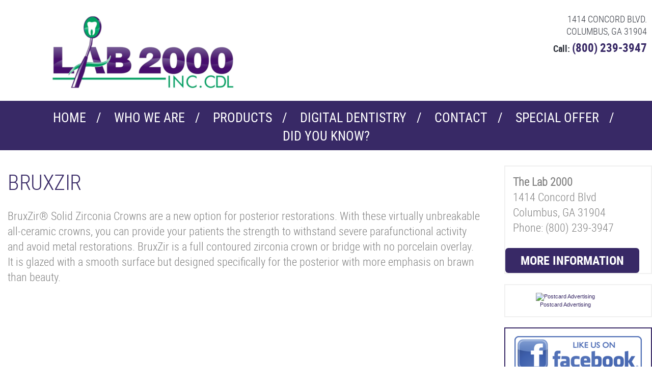

--- FILE ---
content_type: text/html; charset=utf-8
request_url: https://www.thelab2000.com/bruxzir.html
body_size: 7876
content:
<!DOCTYPE HTML PUBLIC "-//W3C//DTD HTML 4.01 Transitional//EN" "http://www.w3.org/TR/html4/loose.dtd">
<html>
  <head>
    <meta http-equiv="Content-Type" content="text/html; charset=utf-8" />
    <!--[if lte IE 6]>
        <script type="text/javascript" src="javascripts/iepngfix_tilebg.js"></script>
    <![endif]-->
      <script async type="text/javascript" src="https://www.gstatic.com/swiffy/v7.3/runtime.js"></script>
    <script src="/assets/jquery.js" type="text/javascript"></script>
    <script src="/assets/jquery_ujs.js" type="text/javascript"></script>
    <script src="/assets/../Themes/Common/javascripts/common.js" type="text/javascript"></script>

    <!-- <link href="/assets/../Themes/Common/stylesheets/common.css" media="screen" rel="stylesheet" type="text/css" /> -->

    <link href='../Themes/Common/stylesheets/common.css' rel='stylesheet' type='text/css'>
    <link href='https://fonts.googleapis.com/css?family=Pacifico' rel='stylesheet' type='text/css'>
    <link href='https://fonts.googleapis.com/css?family=Roboto+Condensed:400,300,400italic' rel='stylesheet' type='text/css'>
    <link href="/assets/../../Themes/Theme029/stylesheets/theme029_common.css" media="screen" rel="stylesheet" type="text/css" />
    <meta name="viewport" content="width=device-width">


  

    

      <style type="text/css">
  
      .mlddm ul, #navigation-container,
      .appointment-request-widget, .btn:not(.btn-inverse),
      #widgets .offers-widget .offer-container,
      #offers .offer .coupon {
          background-color: #382966 !important;
      }
      h1,
      a,
      a:hover,
      #faqs .question,
      #widgets #appointment-request-form .calendar-input .icon,
      #widgets input[type=checkbox]:checked + label:before,
      #widgets .services-widget .services h2,
      #footer .practice-info,
      #footer .links li:after,
      #widgets .testimonials-widget .name,
      #widgets h3,
      .sidewidget-title,
      #footer a,
      #widgets input[type=radio]:checked + label:before,
      #widgets input[type=checkbox]:checked + label:before, .btn-inverse,
      .title,
      #locations-page a,
      .section-header,
      .person-name,
      #mobile-nav-toggler,
      .category-procedures a,
      #widgets a:not(.btn),
      #widgets .services-widget .services .icon,
      #sidebar-content .contact-number-sidewidget,
      #faq-links .category-name,
      #links .category-name,
      #faqs .category-name,
      #widgets .services-widget h1,
      #sidebar-content .sidewidget-title,
      #footer .links a,
      #logo-banner .practice-info,
      #widgets h1,
      #widgets .widget-text-title,
      #widgets .team-widget .team li h3,
      .btn.btn-inverse,
      #news-posts .post .title,
      #appointment-request-page .section-header,
      #doctor-profiles .name,
      #staff-profiles .name,
      #testimonials .person-name,
      #logo-banner .menu-icon,
      #contact-form .title,
      #contact-form-paged .title,
      #procedures-page #procedure-links .category-name,
      #procedures-page #procedure_summaries .category-name,
      #procedures-page #procedure_summaries .procedure .name
      {
          color: #382966;
      }
      #widgets .services-widget h1,
      #widgets .services-widget .widget-text-title,
      .image-sidewidget,
      #sidebar-content .contact-number-sidewidget,
      #sidebar-content .image-sidewidget,
      #widgets .services-widget .services .icon,
      #widgets .team-widget .team li,
      #widgets .offers-widget .offer-container,
      #logo-banner
      {
          border-color: #382966;
      }
      #logo-banner .contact-info .phones a {
          color: #382966 !important;
      }
  }
  {color: #07D8B4!important;}
  
</style>


      <style TYPE="text/css">
        #logo-banner .practice-info{
    margin-top:-5px;
background: url("/custom_design/lab20001.png") no-repeat;
height:148px;
width:362px;
margin-left: 100px;

}

.icon-dental-drugs:before {
   display: none;
}



@media (max-width: 767px) {
	#logo-banner .practice-info {
		width: auto;
		height: auto;
		min-height: 45px;
                min-width: 320px;
		background-size:183px 45px;
		background-position: 0 0;
	}


.mlddm li a:hover, .mlddm li a#buttonhover {
   color: #8cff1a;
}
      </style>


    <meta name="keywords" content="The Lab 2000, Dena Lanier, NADL President, Dental Lab in Atlanta, Columbus Dental Lab, Atlanta Dental Lab" />
    <meta name="description" content="Our dedication to the needs of dentists and their patients is our promise with each case. We provide a perfect product, always on time and the doctor gets to choose what to pay.
" />
    <title>Bruxzir | Posterior Restorations Dental Lab | Dental Lab in Columbus</title>


      <script type="text/javascript">
    var _gaq = _gaq || [];
    _gaq.push(['_setAccount', 'UA-87226901-4']);
    _gaq.push(['_trackPageview']);


      _gaq.push(["_setAccount", "UA-XXXXX-1"]);
      _gaq.push(["_trackPageview"]);

    (function() {
      var ga = document.createElement('script'); ga.type = 'text/javascript'; ga.async = true;
      ga.src = ('https:' == document.location.protocol ? 'https://ssl' : 'http://www') + '.google-analytics.com/ga.js';
      var s = document.getElementsByTagName('script')[0]; s.parentNode.insertBefore(ga, s);
    })()

  </script>

    <script type="text/javascript">
         var verifyCallback = function(response) {
           alert(response);
         };
         var widgetId1;
         var widgetId2;
         var onloadCallback = function() {
         if( !$('#small_captcha').length )
           {
             console.log('qweq');
             var secretThing = $('<div style="display: none;"  id="small_captcha"></div>');
             $('body').append(secretThing);
           };
           // Renders the HTML element with id 'example1' as a reCAPTCHA widget.
           // The id of the reCAPTCHA widget is assigned to 'widgetId1'.
           widgetId1 = grecaptcha.render('small_captcha', {
             'sitekey' : "6LfSQg4UAAAAAN2Nmi5IlxlWKLpO_eu5gke3YklH",
             'theme' : 'light',
             'size' : 'compact'
           });
           widgetId2 = grecaptcha.render('big_captcha', {
             'sitekey' : "6LfSQg4UAAAAAN2Nmi5IlxlWKLpO_eu5gke3YklH"
           });
           // grecaptcha.render('example3', {
           //   'sitekey' : "6LfSQg4UAAAAAN2Nmi5IlxlWKLpO_eu5gke3YklH",
           //   'callback' : verifyCallback,
           //   'theme' : 'dark'
           // });
         };
    </script>
    <script type="text/javascript">
      var _userway_config = {
        position: 3,
        account: 'T7WkNh1wip'
      };
    </script>
    <script type="text/javascript" src="https://cdn.userway.org/widget.js"></script>
    <link rel="shortcut icon" href="/custom_design/favicon.ico" type="image/x-icon" />


<!-- Google tag (gtag.js) -->
<script async src="https://www.googletagmanager.com/gtag/js?id=G-KN6KCLMDDL"></script>
<script>
  window.dataLayer = window.dataLayer || [];
  function gtag(){dataLayer.push(arguments);}
  gtag('js', new Date());

  gtag('config', 'G-KN6KCLMDDL');
</script>
  </head>
  <body>
      <div id="content-wrapper">
    <!-- <div id="content" class="welcome-content"> -->
    <div id="content" class="">
      <div id="header-container">
  <div id="header">
        <style TYPE="text/css">
  <!--

  #logo-banner-container{
    width:100%;
    overflow:hidden;
  }

  #logo-banner{
    max-width:1370px;
    margin: 0 auto;
    margin-left:auto;
    margin-right:auto;
    overflow: hidden;
    padding-bottom: 20px;
  }


  #logo-banner .practice-info{
    margin-top:30px;
    float: left;
  }

  #logo-banner .contact-info{
    margin-top:25px;
    float:right;
    text-align: right;
    text-transform: uppercase;
    font-size: 18px;
    line-height: 24px;
    color: #31353e;
    font-family: RobotoCondensedLight, arial, serif;
    padding-right: 10px;
  }
  #logo-banner .contact-info .phones {
    padding-top: 5px;
    line-height: 32px;
    font-family: RobotoCondensedBold, arial, serif;
    color: #31353e;
    text-transform: none;
  }
  #logo-banner .contact-info .phones li{
    display: inline-block;
    padding-left: 15px;
  }
  #logo-banner .contact-info .phones a{
    color: #e34553;
    font-size: 26px;
    text-decoration: none;
  }

  #logo-banner .practice-info{
    vertical-align:middle;
    font-size:56px;
    font-family: PacificoRegular, Georgia, arial;
    position: relative;
    padding-left: 125px;
  }

  #logo-banner .practice-info .tag-line{
    color:#31353e;
    font-size:16px;
    text-transform: uppercase;
    font-family: RobotoCondensedRegular, Arial, serif;
  }
  #logo-banner .practice-info .practice-info-logo {
    position: absolute;
    float: left;
    top: 0;
    left: 0;
    width: 125px;
    height: 100px;
    font-size: 95px;
    overflow: hidden;
  }
  #logo-banner .menu-icon {
    display: none;
    position: absolute;
    top: 10px;
    left: 5px;
    font-size: 28px;
  }
  #logo-banner #mobile-action-container {
    float: right;
  }
  #logo-banner .btn-mobile-action {
    display: none;
    float:right;
    margin: 10px 5px 0px;
    min-width: 0;
    padding: 4px 10px 4px 5px;
    font-size: 16px;
  }
  #logo-banner .btn-calendar {
    font-size: 18px !important;
    padding: 3px 10px 3px 5px;
  }
  @media (max-width: 1024px) {
    #logo-banner .menu-icon {
      display: inline-block;
      margin-bottom: 6px;
    }
  }

  @media (max-width: 1024px) {
    #logo-banner {
      padding: 0;
      min-height: 50px;
      position: fixed;
      z-index: 999;
      top: 0;
      left: 0;
      width: 100%;
      background: #fff;
    }
    #content-wrapper {
      padding-top: 50px;
    }
    #logo-banner .practice-info {
        font-size: 21px !important;
        padding-left: 40px;
        margin-top: 7px;
        margin-left: 45px;
    }

    #logo-banner .practice-info .practice-name-line-1 {
        font-size: 21px !important;
        line-height: 23px;
    }
    #logo-banner .practice-info .tag-line {
      font-size: 8px !important;
    }
    #logo-banner .practice-info .practice-info-logo {
      width: 40px;
      height: 40px;
      font-size: 32px;
    }
    #logo-banner .contact-info {
      display: none;
    }
    #logo-banner .menu-icon,
    #logo-banner .btn-mobile-action {
      display: inline-block;
      margin-bottom: 6px;
    }
    #header.multistrokes #navigation-container {
      padding-top: 101px;
    }    #header.multistrokes #logo-banner {min-height: 100px;}
    #header.multistrokes #logo-banner .practice-info {
      float: none;
      display: inline-block;
    }
    #header.multistrokes #logo-banner #mobile-action-container {
      width: 100%;
      float: none;
      text-align: center;
    }
    #header.multistrokes #logo-banner #mobile-action-container .btn-mobile-action{
      float: none;
    }

  }
  @media (max-width: 480px) {
    #logo-banner .btn-mobile-action {
      padding: 4px 0;
      font-size: 24px;
      margin: 10px 5px 0px 0;
    }
    #logo-banner .btn-calendar {
      padding: 4px 0;
      font-size: 24px !important;
    }
    #logo-banner .btn-mobile-action label {
      display: none;
    }
  }

  -->
</style>







<script type="text/javascript">
  function resizeHandler(){
    $('#header').removeClass('multistrokes');
    $('#navigation-container').attr({style : ""});
    $('#content-wrapper').attr({style : ""});
    /* $('#page-banner').attr({style : ""}); */
    $('#logo-banner').attr({style : ""});
    var h = $('#logo-banner').height();
    var w = $('#logo-banner').width();
    if ( h > 50 && w < 1024){
      $('#header').addClass('multistrokes');
      $('#navigation-container').css({'padding-top': h+1});
      $('#content-wrapper').css({'padding-top': h});
      /* $('#page-banner').css({'margin-top': h+1}); */
      $('#logo-banner').css({'min-height': h});
    }
  };
  $(document).ready(function() {
    resizeHandler();
    $(window).resize(resizeHandler);
    $("#mobile-nav-toggler").on('click',function() {
      $('#navigation-container').toggleClass('open');
    });
  });
</script>



<div id ="logo-banner-container">
  <div id="logo-banner">

    <div id="mobile-nav-toggler" class="menu-icon"><span class="icon-dental-menu"></span></div>
    <div class="practice-info">
      <div class="practice-info-logo"><span class="icon icon-dental-drugs"></span></span></div>
    </div>
    <div id="mobile-action-container">
<a href="tel:(800) 239-3947" class="btn btn-mobile-action"><span class="icon-dental-phone"></span><label>call us</label></a>
  <a class="btn btn-mobile-action" href="http://maps.google.com/maps?q=1414+Concord+Blvd,+Columbus,+GA,+31904,+USA"><span class="icon-dental-location"></span><label>map</label></a>
</div>
      <div class="contact-info">
        <p class="name" style="font-size:23px;"></p>
        <p class="address">
          1414 Concord Blvd.<br>
          Columbus, GA 31904
        </p>
        <ul class="phones">
          <li>Call: <a href="tel:(800) 239-3947" style="font-size:23px;">(800) 239-3947</a></li>
        </ul>
      </div>
  </div>
</div>




  



<style>
<!--
.mlddm li a.main_link,.mlddm li a#buttonnohover{
  padding-left:97px;
  padding-right:97px;
}
-->
ul#subnav.sub_nav_mob{
  display: initial !important;
  position: relative;
  visibility: visible !important;
}
ul#subnav.sub_nav_mob > li{
  visibility: visible !important;
  font-size: initial;
}
.clicker
  {
    display: none;
  }
@media screen and (max-width: 1024px)

{.clicker
  {
    -webkit-tap-highlight-color: rgba(255, 255, 255, 0);
    -webkit-tap-highlight-color: transparent;
    display: block;
    width:40%;
    height:90%;
    position:absolute;
    top: 5px;
    left:150px;
    color: white !important;
 }
 a.main_link{
   width: 50%;
 }
 .mlddm li a#buttonhover{
   color: white;
 }
 li.main_button{
   color: white;
 }
}

</style>

<div id="navigation-container">
<div id="navigation-top-image-container">
    <div id="navigation-top-image"><!-- --></div>
  </div>
<div id="navigation">
  <div class="top-image"><!-- --></div>
  <ul class="mlddm" style="height:86px" params="1,-1,500,fade,100,h">
          <li class="main_button">
            <a href="/" class="main_link">Home</a>
                      </li>
          <li class="main_button">
            <a href="/who-we-are.html" class="main_link">Who We Are</a>
                      </li>
          <li class="main_button">
            <a href="/products.html" class="main_link">Products</a>
              <a class="clicker" href="#link">▼</a>
            <ul id='subnav' class='sub_nav first-sub'><li class='sub_button'><a class='' href=/ceramic-to-metal-pfm-pfg.html>CERAMIC-TO-METAL (PFM, PFG)</a></li><li class='sub_button'><a class='' href=/ceramic-without-metal-or-metal-free.html>CERAMIC-WITHOUT-METAL OR METAL FREE </a></li><li class='sub_button'><a class='' href=/cast-crown.html>CAST CROWN</a></li><li class='sub_button'><a class='' href=/bruxzir.html>BRUXZIR</a></li><li class='sub_button'><a class='' href=/emax.html>EMAX</a></li><li class='sub_button'><a class='' href=/procera.html>PROCERA</a></li><li class='sub_button'><a class='' href=/zirlux.html>ZIRLUX</a></li></ul>          </li>
          <li class="main_button">
            <a href="/digital-dentistry.html" class="main_link">Digital Dentistry</a>
                      </li>
          <li class="main_button">
            <a href="/contact.html" class="main_link">Contact </a>
                      </li>
          <li class="main_button">
            <a href="/special-offer.html" class="main_link">Special Offer</a>
                      </li>
          <li class="main_button">
            <a href="/did-you-know.html" class="main_link">Did You Know?</a>
                      </li>
  </ul>
  <div class="bottom-image"><!-- --></div>
</div>
<script type="text/javascript">
$('.clicker').on("click", function(e){
    var sub = $(this).parent().find('ul#subnav');
    if (sub.hasClass("sub_nav_mob")){
      sub.removeClass("sub_nav_mob");
    }
    else if ($('.main_button ul').hasClass("sub_nav_mob")){
      $('.main_button ul').removeClass("sub_nav_mob");
      sub.addClass("sub_nav_mob");
    }
    else{
      sub.addClass("sub_nav_mob");
    }
    e.stopPropagation();
    e.preventDefault();
    return false;
});
</script>
<div id="navigation-bottom-image-container">
    <div id="navigation-bottom-image"><!-- --></div>
  </div>
</div>

  
    <style TYPE="text/css">
  <!--

  #banner-container{
    width:100%;
  }

  #page-banner{
    position:relative;
    height:500px;
    width:100%;
    margin-right:auto;
    margin-left:auto;
    background: url(/Themes/Theme029/images/home-page-banner-dental.jpg) 50% 75% no-repeat;
    background-size: cover;
  }
  @media (max-width: 767px) {
    #page-banner{
      margin-top: 0;
      height: 230px;
    }
  }
  -->
</style>



  </div>
</div>

      <div id="underheader-container-top-image"></div>
      <div id="underheader-container">
        <div id="underheader-top-image"><!-- --></div>
        <div id="underheader">
          <div id="main-container-top-image"></div>
          <div id="main-container">
            <div id="main-top-image"></div>
            <div id="main">
              <div id="custom-page" class="page-content">

  
  
      <h1>
        BruxZir
      </h1>


    <div id="intro-paragraph">
      <p>
	BruxZir&reg; Solid Zirconia Crowns are a new option for posterior restorations. With these virtually unbreakable all-ceramic crowns, you can provide your patients the strength to withstand severe parafunctional activity and avoid metal restorations. BruxZir is a full contoured zirconia crown or bridge with no porcelain overlay. It is glazed with a smooth surface but designed specifically for the posterior with more emphasis on brawn than beauty.</p>

    </div>

</div>
            </div>
            <div id="main-bottom-image"></div>
          </div>
          <div id="sidebar-container">
              <div id="sidebar-container-top-image"><!-- --></div>
<div id="sidebar">
  <div id="sidebar-top-image"><!-- --></div>
  <div id="sidebar-content">
      <div class="sidewidget-container first ">
        <div class="sidewidget-top-image"></div>
        
<div class="locations-sidewidget sidewidget">
    <div class='sidewidget-body'>
    <div class="locations">
        <div class="location">
          <div class="practice-name-line">The Lab 2000</div>
          <div class="practice-name-line"></div>
          <div class="address-line">1414 Concord Blvd</div>
          <div class="address-line"></div>
          <div class="address-line">Columbus, GA 31904</div>
          <div class="phone-number">Phone: (800) 239-3947</div>
        </div>
    </div>
  </div>
    <div class ="more-info-link"><a href="/contact.html" class="btn">More Information</a></div>
</div>
        <div class="sidewidget-bottom-image"></div>
      </div>
      <div class="sidewidget-container  ">
        <div class="sidewidget-top-image"></div>
        <div class = 'custom-html-sidewidget sidewidget'>
  <div style="font-size: 11px; display: block; text-align: center; font-family: arial; width: 205px">
	<a border="0" href="http://www.postcardmania.com/?bid=623064" target="_blank"><img alt="Postcard Advertising" src="//mypostcardmania.com/mailbox/img/0235634m.png" /></a><br />
	<a href="http://www.postcardmania.com/?bid=623064" target="_blank">Postcard Advertising</a></div>

</div>
        <div class="sidewidget-bottom-image"></div>
      </div>
      <div class="sidewidget-container  ">
        <div class="sidewidget-top-image"></div>
        <div class = 'image-sidewidget sidewidget' style="height:74px">

    <a href="https://www.facebook.com/TheLab2000/" target="new"><img alt="Sa_is13170ps_t" src="/Account_Data/Account_1090/assets/SA_IS13170PS_T.png" /></a>

</div>
        <div class="sidewidget-bottom-image"></div>
      </div>
      <div class="sidewidget-container  last">
        <div class="sidewidget-top-image"></div>
        <div class="quick-contact-sidewidget sidewidget">
  <div class='sidewidget-title'><span class='first-letter'>C</span>ONTACT US</div>
  <div class='sidewidget-body'>
  <div class="instructions">
    Fill out the contact form below and we will respond as soon as possible. By filling out this form, I consent to receive text messages, emails, and/or phone calls from this office. 
  </div>
  <form accept-charset="UTF-8" action="/live_pages/send_contact_form" data-remote="true" id="contact-form" method="post"><div style="margin:0;padding:0;display:inline"><input name="utf8" type="hidden" value="&#x2713;" /><input name="authenticity_token" type="hidden" value="FlC1Zgb+9APn4/vpjSAmOK5IS07hSY9sBGzOgzRYiXU=" /></div>
    <div class="required-marker">*required</div>
    <input class="input defaultText" name="contact_request[name]" id="quick-contact-name" onblur="if(this.value.trim()=='')this.value=this.defaultValue;" onfocus="if(this.value==this.defaultValue)this.value='';" value="*Name">
    <input class="input defaultText" name="contact_request[phone_number]" id="quick-contact-phone-number" onblur="if(this.value.trim()=='')this.value=this.defaultValue;" onfocus="if(this.value==this.defaultValue)this.value='';" value="*Phone">
    <input
      class="input defaultText"
      name="contact_request[email_address]"
      id="quick-contact-email"
      onblur="if(this.value.trim()=='')this.value=this.defaultValue;"
      onfocus="if(this.value==this.defaultValue)this.value='';"
      value="Email">
    <textarea class="input defaultText" name="contact_request[comments]" id="quick-contact-comments"></textarea>
    <textarea class="input defaultText" name="contact_request[message]" id="quick-contact-message" onblur="if(this.value.trim()=='')this.value=this.defaultValue;" onfocus="if(this.value==this.defaultValue)this.value='';">*Message</textarea>
    <div id="small_captcha"></div>
    <script src="https://www.google.com/recaptcha/api.js?onload=onloadCallback&render=explicit" async defer></script>
    <button class="btn" id ="quick-contact-submit-button">Submit</button>
</form>
  <script>
    var inputs = document.querySelectorAll('.quick-contact-sidewidget .input');

    Array.prototype.forEach.call(inputs, function(input){
      t=setInterval("monitorQuickContactInputs('"+input.id+"')",250);
    });

    function monitorQuickContactInputs(input_id){
      var input = document.getElementById(input_id);
      if(input.value == input.defaultValue){
        input.classList.add('defaultText');
      }else{
        input.classList.remove('defaultText');
      }
    }

    function hideQuickSubmit() {
      var el = $("#quick-contact-submit-button");
      el.hide("fast");
      var message = document.createElement("span");
      message.id = "sending";
      message.innerHTML = "Sending...";
      el.parent().append(message);
    }
    // prevent conflict with google's swiiffy library.
    if(!(typeof Prototype != "undefined")) {
      $("#contact-form").on('ajax:beforeSend', function(e){
        hideQuickSubmit();
        removeDefaultValues();
      })
    }
    function removeDefaultValues(){
      var inputs = $('#contact-form .input');

      inputs.each(function(index, input){
        input.value = input.defaultValue;
      });
    }
  </script>
  </div>
</div>

        <div class="sidewidget-bottom-image"></div>
      </div>
  </div>
  <div id="sidebar-bottom-image"><!-- --></div>
</div>
<div id="sidebar-container-bottom-image"><!-- --></div>


          </div>
          <div id="main-container-bottom-image"></div>
          <div class="clearer"></div>
        </div>
        <div id="underheader-bottom-image"></div>
      </div>
      <div id="underheader-container-bottom-image"><!-- --></div>
      
  <div id="footer-container">
    <div id="footer">
      <div class="footer-left">
        <div class="links">
          <ul>
                <li>
                  <a href=/>The Lab 2000</a>
                </li>
                <li>
                  <a href=/who-we-are.html>Who We Are</a>
                </li>
                <li>
                  <a href=/products.html>Products</a>
                </li>
                <li>
                  <a href=/digital-dentistry.html>Digital Dentistry</a>
                </li>
                <li>
                  <a href=/contact.html>Contact </a>
                </li>
                <li>
                  <a href=/special-offer.html>Special Offer</a>
                </li>
                <li>
                  <a href=/did-you-know.html>Did You Know?</a>
                </li>
              <li><a href="/sitemap.html">Site Map</a></li>
            <li><a href="/accessibilty_link.html">Accessibility Link</a></li>
              <li><a href="http://www.viviositesprivacypolicy.com/" rel="nofollow">VivioSites Privacy Policy</a></li>
          </ul>
        </div>

        <div class="description">
          <a href="https://www.thelab2000.com/">
<img border="0" alt="W3Schools" src="https://www.thelab2000.com/custom_design/logos2.png" width="585" height="150">

<br/ ><br/ >
"We provide a perfect product, always on time and you choose what you pay"<br/ >
        </div>
      </div>
      <div class="footer-right">
        <div class="practice-info">
          <div class="practice-info-logo">
            <span class="icon icon-dental-drugs"></span>
          </div>
        </div>
        <div class="copyright">
            Dental Websites by <a href="http://www.viviosites.com" rel="nofollow">Vivio Sites</a>.
        </div>
      </div>
    </div>
  </div>

    </div>
  </div>
  

    
  </body>
</html>


--- FILE ---
content_type: text/html; charset=utf-8
request_url: https://www.google.com/recaptcha/api2/anchor?ar=1&k=6LfSQg4UAAAAAN2Nmi5IlxlWKLpO_eu5gke3YklH&co=aHR0cHM6Ly93d3cudGhlbGFiMjAwMC5jb206NDQz&hl=en&v=PoyoqOPhxBO7pBk68S4YbpHZ&theme=light&size=compact&anchor-ms=20000&execute-ms=30000&cb=iateotv611b3
body_size: 49345
content:
<!DOCTYPE HTML><html dir="ltr" lang="en"><head><meta http-equiv="Content-Type" content="text/html; charset=UTF-8">
<meta http-equiv="X-UA-Compatible" content="IE=edge">
<title>reCAPTCHA</title>
<style type="text/css">
/* cyrillic-ext */
@font-face {
  font-family: 'Roboto';
  font-style: normal;
  font-weight: 400;
  font-stretch: 100%;
  src: url(//fonts.gstatic.com/s/roboto/v48/KFO7CnqEu92Fr1ME7kSn66aGLdTylUAMa3GUBHMdazTgWw.woff2) format('woff2');
  unicode-range: U+0460-052F, U+1C80-1C8A, U+20B4, U+2DE0-2DFF, U+A640-A69F, U+FE2E-FE2F;
}
/* cyrillic */
@font-face {
  font-family: 'Roboto';
  font-style: normal;
  font-weight: 400;
  font-stretch: 100%;
  src: url(//fonts.gstatic.com/s/roboto/v48/KFO7CnqEu92Fr1ME7kSn66aGLdTylUAMa3iUBHMdazTgWw.woff2) format('woff2');
  unicode-range: U+0301, U+0400-045F, U+0490-0491, U+04B0-04B1, U+2116;
}
/* greek-ext */
@font-face {
  font-family: 'Roboto';
  font-style: normal;
  font-weight: 400;
  font-stretch: 100%;
  src: url(//fonts.gstatic.com/s/roboto/v48/KFO7CnqEu92Fr1ME7kSn66aGLdTylUAMa3CUBHMdazTgWw.woff2) format('woff2');
  unicode-range: U+1F00-1FFF;
}
/* greek */
@font-face {
  font-family: 'Roboto';
  font-style: normal;
  font-weight: 400;
  font-stretch: 100%;
  src: url(//fonts.gstatic.com/s/roboto/v48/KFO7CnqEu92Fr1ME7kSn66aGLdTylUAMa3-UBHMdazTgWw.woff2) format('woff2');
  unicode-range: U+0370-0377, U+037A-037F, U+0384-038A, U+038C, U+038E-03A1, U+03A3-03FF;
}
/* math */
@font-face {
  font-family: 'Roboto';
  font-style: normal;
  font-weight: 400;
  font-stretch: 100%;
  src: url(//fonts.gstatic.com/s/roboto/v48/KFO7CnqEu92Fr1ME7kSn66aGLdTylUAMawCUBHMdazTgWw.woff2) format('woff2');
  unicode-range: U+0302-0303, U+0305, U+0307-0308, U+0310, U+0312, U+0315, U+031A, U+0326-0327, U+032C, U+032F-0330, U+0332-0333, U+0338, U+033A, U+0346, U+034D, U+0391-03A1, U+03A3-03A9, U+03B1-03C9, U+03D1, U+03D5-03D6, U+03F0-03F1, U+03F4-03F5, U+2016-2017, U+2034-2038, U+203C, U+2040, U+2043, U+2047, U+2050, U+2057, U+205F, U+2070-2071, U+2074-208E, U+2090-209C, U+20D0-20DC, U+20E1, U+20E5-20EF, U+2100-2112, U+2114-2115, U+2117-2121, U+2123-214F, U+2190, U+2192, U+2194-21AE, U+21B0-21E5, U+21F1-21F2, U+21F4-2211, U+2213-2214, U+2216-22FF, U+2308-230B, U+2310, U+2319, U+231C-2321, U+2336-237A, U+237C, U+2395, U+239B-23B7, U+23D0, U+23DC-23E1, U+2474-2475, U+25AF, U+25B3, U+25B7, U+25BD, U+25C1, U+25CA, U+25CC, U+25FB, U+266D-266F, U+27C0-27FF, U+2900-2AFF, U+2B0E-2B11, U+2B30-2B4C, U+2BFE, U+3030, U+FF5B, U+FF5D, U+1D400-1D7FF, U+1EE00-1EEFF;
}
/* symbols */
@font-face {
  font-family: 'Roboto';
  font-style: normal;
  font-weight: 400;
  font-stretch: 100%;
  src: url(//fonts.gstatic.com/s/roboto/v48/KFO7CnqEu92Fr1ME7kSn66aGLdTylUAMaxKUBHMdazTgWw.woff2) format('woff2');
  unicode-range: U+0001-000C, U+000E-001F, U+007F-009F, U+20DD-20E0, U+20E2-20E4, U+2150-218F, U+2190, U+2192, U+2194-2199, U+21AF, U+21E6-21F0, U+21F3, U+2218-2219, U+2299, U+22C4-22C6, U+2300-243F, U+2440-244A, U+2460-24FF, U+25A0-27BF, U+2800-28FF, U+2921-2922, U+2981, U+29BF, U+29EB, U+2B00-2BFF, U+4DC0-4DFF, U+FFF9-FFFB, U+10140-1018E, U+10190-1019C, U+101A0, U+101D0-101FD, U+102E0-102FB, U+10E60-10E7E, U+1D2C0-1D2D3, U+1D2E0-1D37F, U+1F000-1F0FF, U+1F100-1F1AD, U+1F1E6-1F1FF, U+1F30D-1F30F, U+1F315, U+1F31C, U+1F31E, U+1F320-1F32C, U+1F336, U+1F378, U+1F37D, U+1F382, U+1F393-1F39F, U+1F3A7-1F3A8, U+1F3AC-1F3AF, U+1F3C2, U+1F3C4-1F3C6, U+1F3CA-1F3CE, U+1F3D4-1F3E0, U+1F3ED, U+1F3F1-1F3F3, U+1F3F5-1F3F7, U+1F408, U+1F415, U+1F41F, U+1F426, U+1F43F, U+1F441-1F442, U+1F444, U+1F446-1F449, U+1F44C-1F44E, U+1F453, U+1F46A, U+1F47D, U+1F4A3, U+1F4B0, U+1F4B3, U+1F4B9, U+1F4BB, U+1F4BF, U+1F4C8-1F4CB, U+1F4D6, U+1F4DA, U+1F4DF, U+1F4E3-1F4E6, U+1F4EA-1F4ED, U+1F4F7, U+1F4F9-1F4FB, U+1F4FD-1F4FE, U+1F503, U+1F507-1F50B, U+1F50D, U+1F512-1F513, U+1F53E-1F54A, U+1F54F-1F5FA, U+1F610, U+1F650-1F67F, U+1F687, U+1F68D, U+1F691, U+1F694, U+1F698, U+1F6AD, U+1F6B2, U+1F6B9-1F6BA, U+1F6BC, U+1F6C6-1F6CF, U+1F6D3-1F6D7, U+1F6E0-1F6EA, U+1F6F0-1F6F3, U+1F6F7-1F6FC, U+1F700-1F7FF, U+1F800-1F80B, U+1F810-1F847, U+1F850-1F859, U+1F860-1F887, U+1F890-1F8AD, U+1F8B0-1F8BB, U+1F8C0-1F8C1, U+1F900-1F90B, U+1F93B, U+1F946, U+1F984, U+1F996, U+1F9E9, U+1FA00-1FA6F, U+1FA70-1FA7C, U+1FA80-1FA89, U+1FA8F-1FAC6, U+1FACE-1FADC, U+1FADF-1FAE9, U+1FAF0-1FAF8, U+1FB00-1FBFF;
}
/* vietnamese */
@font-face {
  font-family: 'Roboto';
  font-style: normal;
  font-weight: 400;
  font-stretch: 100%;
  src: url(//fonts.gstatic.com/s/roboto/v48/KFO7CnqEu92Fr1ME7kSn66aGLdTylUAMa3OUBHMdazTgWw.woff2) format('woff2');
  unicode-range: U+0102-0103, U+0110-0111, U+0128-0129, U+0168-0169, U+01A0-01A1, U+01AF-01B0, U+0300-0301, U+0303-0304, U+0308-0309, U+0323, U+0329, U+1EA0-1EF9, U+20AB;
}
/* latin-ext */
@font-face {
  font-family: 'Roboto';
  font-style: normal;
  font-weight: 400;
  font-stretch: 100%;
  src: url(//fonts.gstatic.com/s/roboto/v48/KFO7CnqEu92Fr1ME7kSn66aGLdTylUAMa3KUBHMdazTgWw.woff2) format('woff2');
  unicode-range: U+0100-02BA, U+02BD-02C5, U+02C7-02CC, U+02CE-02D7, U+02DD-02FF, U+0304, U+0308, U+0329, U+1D00-1DBF, U+1E00-1E9F, U+1EF2-1EFF, U+2020, U+20A0-20AB, U+20AD-20C0, U+2113, U+2C60-2C7F, U+A720-A7FF;
}
/* latin */
@font-face {
  font-family: 'Roboto';
  font-style: normal;
  font-weight: 400;
  font-stretch: 100%;
  src: url(//fonts.gstatic.com/s/roboto/v48/KFO7CnqEu92Fr1ME7kSn66aGLdTylUAMa3yUBHMdazQ.woff2) format('woff2');
  unicode-range: U+0000-00FF, U+0131, U+0152-0153, U+02BB-02BC, U+02C6, U+02DA, U+02DC, U+0304, U+0308, U+0329, U+2000-206F, U+20AC, U+2122, U+2191, U+2193, U+2212, U+2215, U+FEFF, U+FFFD;
}
/* cyrillic-ext */
@font-face {
  font-family: 'Roboto';
  font-style: normal;
  font-weight: 500;
  font-stretch: 100%;
  src: url(//fonts.gstatic.com/s/roboto/v48/KFO7CnqEu92Fr1ME7kSn66aGLdTylUAMa3GUBHMdazTgWw.woff2) format('woff2');
  unicode-range: U+0460-052F, U+1C80-1C8A, U+20B4, U+2DE0-2DFF, U+A640-A69F, U+FE2E-FE2F;
}
/* cyrillic */
@font-face {
  font-family: 'Roboto';
  font-style: normal;
  font-weight: 500;
  font-stretch: 100%;
  src: url(//fonts.gstatic.com/s/roboto/v48/KFO7CnqEu92Fr1ME7kSn66aGLdTylUAMa3iUBHMdazTgWw.woff2) format('woff2');
  unicode-range: U+0301, U+0400-045F, U+0490-0491, U+04B0-04B1, U+2116;
}
/* greek-ext */
@font-face {
  font-family: 'Roboto';
  font-style: normal;
  font-weight: 500;
  font-stretch: 100%;
  src: url(//fonts.gstatic.com/s/roboto/v48/KFO7CnqEu92Fr1ME7kSn66aGLdTylUAMa3CUBHMdazTgWw.woff2) format('woff2');
  unicode-range: U+1F00-1FFF;
}
/* greek */
@font-face {
  font-family: 'Roboto';
  font-style: normal;
  font-weight: 500;
  font-stretch: 100%;
  src: url(//fonts.gstatic.com/s/roboto/v48/KFO7CnqEu92Fr1ME7kSn66aGLdTylUAMa3-UBHMdazTgWw.woff2) format('woff2');
  unicode-range: U+0370-0377, U+037A-037F, U+0384-038A, U+038C, U+038E-03A1, U+03A3-03FF;
}
/* math */
@font-face {
  font-family: 'Roboto';
  font-style: normal;
  font-weight: 500;
  font-stretch: 100%;
  src: url(//fonts.gstatic.com/s/roboto/v48/KFO7CnqEu92Fr1ME7kSn66aGLdTylUAMawCUBHMdazTgWw.woff2) format('woff2');
  unicode-range: U+0302-0303, U+0305, U+0307-0308, U+0310, U+0312, U+0315, U+031A, U+0326-0327, U+032C, U+032F-0330, U+0332-0333, U+0338, U+033A, U+0346, U+034D, U+0391-03A1, U+03A3-03A9, U+03B1-03C9, U+03D1, U+03D5-03D6, U+03F0-03F1, U+03F4-03F5, U+2016-2017, U+2034-2038, U+203C, U+2040, U+2043, U+2047, U+2050, U+2057, U+205F, U+2070-2071, U+2074-208E, U+2090-209C, U+20D0-20DC, U+20E1, U+20E5-20EF, U+2100-2112, U+2114-2115, U+2117-2121, U+2123-214F, U+2190, U+2192, U+2194-21AE, U+21B0-21E5, U+21F1-21F2, U+21F4-2211, U+2213-2214, U+2216-22FF, U+2308-230B, U+2310, U+2319, U+231C-2321, U+2336-237A, U+237C, U+2395, U+239B-23B7, U+23D0, U+23DC-23E1, U+2474-2475, U+25AF, U+25B3, U+25B7, U+25BD, U+25C1, U+25CA, U+25CC, U+25FB, U+266D-266F, U+27C0-27FF, U+2900-2AFF, U+2B0E-2B11, U+2B30-2B4C, U+2BFE, U+3030, U+FF5B, U+FF5D, U+1D400-1D7FF, U+1EE00-1EEFF;
}
/* symbols */
@font-face {
  font-family: 'Roboto';
  font-style: normal;
  font-weight: 500;
  font-stretch: 100%;
  src: url(//fonts.gstatic.com/s/roboto/v48/KFO7CnqEu92Fr1ME7kSn66aGLdTylUAMaxKUBHMdazTgWw.woff2) format('woff2');
  unicode-range: U+0001-000C, U+000E-001F, U+007F-009F, U+20DD-20E0, U+20E2-20E4, U+2150-218F, U+2190, U+2192, U+2194-2199, U+21AF, U+21E6-21F0, U+21F3, U+2218-2219, U+2299, U+22C4-22C6, U+2300-243F, U+2440-244A, U+2460-24FF, U+25A0-27BF, U+2800-28FF, U+2921-2922, U+2981, U+29BF, U+29EB, U+2B00-2BFF, U+4DC0-4DFF, U+FFF9-FFFB, U+10140-1018E, U+10190-1019C, U+101A0, U+101D0-101FD, U+102E0-102FB, U+10E60-10E7E, U+1D2C0-1D2D3, U+1D2E0-1D37F, U+1F000-1F0FF, U+1F100-1F1AD, U+1F1E6-1F1FF, U+1F30D-1F30F, U+1F315, U+1F31C, U+1F31E, U+1F320-1F32C, U+1F336, U+1F378, U+1F37D, U+1F382, U+1F393-1F39F, U+1F3A7-1F3A8, U+1F3AC-1F3AF, U+1F3C2, U+1F3C4-1F3C6, U+1F3CA-1F3CE, U+1F3D4-1F3E0, U+1F3ED, U+1F3F1-1F3F3, U+1F3F5-1F3F7, U+1F408, U+1F415, U+1F41F, U+1F426, U+1F43F, U+1F441-1F442, U+1F444, U+1F446-1F449, U+1F44C-1F44E, U+1F453, U+1F46A, U+1F47D, U+1F4A3, U+1F4B0, U+1F4B3, U+1F4B9, U+1F4BB, U+1F4BF, U+1F4C8-1F4CB, U+1F4D6, U+1F4DA, U+1F4DF, U+1F4E3-1F4E6, U+1F4EA-1F4ED, U+1F4F7, U+1F4F9-1F4FB, U+1F4FD-1F4FE, U+1F503, U+1F507-1F50B, U+1F50D, U+1F512-1F513, U+1F53E-1F54A, U+1F54F-1F5FA, U+1F610, U+1F650-1F67F, U+1F687, U+1F68D, U+1F691, U+1F694, U+1F698, U+1F6AD, U+1F6B2, U+1F6B9-1F6BA, U+1F6BC, U+1F6C6-1F6CF, U+1F6D3-1F6D7, U+1F6E0-1F6EA, U+1F6F0-1F6F3, U+1F6F7-1F6FC, U+1F700-1F7FF, U+1F800-1F80B, U+1F810-1F847, U+1F850-1F859, U+1F860-1F887, U+1F890-1F8AD, U+1F8B0-1F8BB, U+1F8C0-1F8C1, U+1F900-1F90B, U+1F93B, U+1F946, U+1F984, U+1F996, U+1F9E9, U+1FA00-1FA6F, U+1FA70-1FA7C, U+1FA80-1FA89, U+1FA8F-1FAC6, U+1FACE-1FADC, U+1FADF-1FAE9, U+1FAF0-1FAF8, U+1FB00-1FBFF;
}
/* vietnamese */
@font-face {
  font-family: 'Roboto';
  font-style: normal;
  font-weight: 500;
  font-stretch: 100%;
  src: url(//fonts.gstatic.com/s/roboto/v48/KFO7CnqEu92Fr1ME7kSn66aGLdTylUAMa3OUBHMdazTgWw.woff2) format('woff2');
  unicode-range: U+0102-0103, U+0110-0111, U+0128-0129, U+0168-0169, U+01A0-01A1, U+01AF-01B0, U+0300-0301, U+0303-0304, U+0308-0309, U+0323, U+0329, U+1EA0-1EF9, U+20AB;
}
/* latin-ext */
@font-face {
  font-family: 'Roboto';
  font-style: normal;
  font-weight: 500;
  font-stretch: 100%;
  src: url(//fonts.gstatic.com/s/roboto/v48/KFO7CnqEu92Fr1ME7kSn66aGLdTylUAMa3KUBHMdazTgWw.woff2) format('woff2');
  unicode-range: U+0100-02BA, U+02BD-02C5, U+02C7-02CC, U+02CE-02D7, U+02DD-02FF, U+0304, U+0308, U+0329, U+1D00-1DBF, U+1E00-1E9F, U+1EF2-1EFF, U+2020, U+20A0-20AB, U+20AD-20C0, U+2113, U+2C60-2C7F, U+A720-A7FF;
}
/* latin */
@font-face {
  font-family: 'Roboto';
  font-style: normal;
  font-weight: 500;
  font-stretch: 100%;
  src: url(//fonts.gstatic.com/s/roboto/v48/KFO7CnqEu92Fr1ME7kSn66aGLdTylUAMa3yUBHMdazQ.woff2) format('woff2');
  unicode-range: U+0000-00FF, U+0131, U+0152-0153, U+02BB-02BC, U+02C6, U+02DA, U+02DC, U+0304, U+0308, U+0329, U+2000-206F, U+20AC, U+2122, U+2191, U+2193, U+2212, U+2215, U+FEFF, U+FFFD;
}
/* cyrillic-ext */
@font-face {
  font-family: 'Roboto';
  font-style: normal;
  font-weight: 900;
  font-stretch: 100%;
  src: url(//fonts.gstatic.com/s/roboto/v48/KFO7CnqEu92Fr1ME7kSn66aGLdTylUAMa3GUBHMdazTgWw.woff2) format('woff2');
  unicode-range: U+0460-052F, U+1C80-1C8A, U+20B4, U+2DE0-2DFF, U+A640-A69F, U+FE2E-FE2F;
}
/* cyrillic */
@font-face {
  font-family: 'Roboto';
  font-style: normal;
  font-weight: 900;
  font-stretch: 100%;
  src: url(//fonts.gstatic.com/s/roboto/v48/KFO7CnqEu92Fr1ME7kSn66aGLdTylUAMa3iUBHMdazTgWw.woff2) format('woff2');
  unicode-range: U+0301, U+0400-045F, U+0490-0491, U+04B0-04B1, U+2116;
}
/* greek-ext */
@font-face {
  font-family: 'Roboto';
  font-style: normal;
  font-weight: 900;
  font-stretch: 100%;
  src: url(//fonts.gstatic.com/s/roboto/v48/KFO7CnqEu92Fr1ME7kSn66aGLdTylUAMa3CUBHMdazTgWw.woff2) format('woff2');
  unicode-range: U+1F00-1FFF;
}
/* greek */
@font-face {
  font-family: 'Roboto';
  font-style: normal;
  font-weight: 900;
  font-stretch: 100%;
  src: url(//fonts.gstatic.com/s/roboto/v48/KFO7CnqEu92Fr1ME7kSn66aGLdTylUAMa3-UBHMdazTgWw.woff2) format('woff2');
  unicode-range: U+0370-0377, U+037A-037F, U+0384-038A, U+038C, U+038E-03A1, U+03A3-03FF;
}
/* math */
@font-face {
  font-family: 'Roboto';
  font-style: normal;
  font-weight: 900;
  font-stretch: 100%;
  src: url(//fonts.gstatic.com/s/roboto/v48/KFO7CnqEu92Fr1ME7kSn66aGLdTylUAMawCUBHMdazTgWw.woff2) format('woff2');
  unicode-range: U+0302-0303, U+0305, U+0307-0308, U+0310, U+0312, U+0315, U+031A, U+0326-0327, U+032C, U+032F-0330, U+0332-0333, U+0338, U+033A, U+0346, U+034D, U+0391-03A1, U+03A3-03A9, U+03B1-03C9, U+03D1, U+03D5-03D6, U+03F0-03F1, U+03F4-03F5, U+2016-2017, U+2034-2038, U+203C, U+2040, U+2043, U+2047, U+2050, U+2057, U+205F, U+2070-2071, U+2074-208E, U+2090-209C, U+20D0-20DC, U+20E1, U+20E5-20EF, U+2100-2112, U+2114-2115, U+2117-2121, U+2123-214F, U+2190, U+2192, U+2194-21AE, U+21B0-21E5, U+21F1-21F2, U+21F4-2211, U+2213-2214, U+2216-22FF, U+2308-230B, U+2310, U+2319, U+231C-2321, U+2336-237A, U+237C, U+2395, U+239B-23B7, U+23D0, U+23DC-23E1, U+2474-2475, U+25AF, U+25B3, U+25B7, U+25BD, U+25C1, U+25CA, U+25CC, U+25FB, U+266D-266F, U+27C0-27FF, U+2900-2AFF, U+2B0E-2B11, U+2B30-2B4C, U+2BFE, U+3030, U+FF5B, U+FF5D, U+1D400-1D7FF, U+1EE00-1EEFF;
}
/* symbols */
@font-face {
  font-family: 'Roboto';
  font-style: normal;
  font-weight: 900;
  font-stretch: 100%;
  src: url(//fonts.gstatic.com/s/roboto/v48/KFO7CnqEu92Fr1ME7kSn66aGLdTylUAMaxKUBHMdazTgWw.woff2) format('woff2');
  unicode-range: U+0001-000C, U+000E-001F, U+007F-009F, U+20DD-20E0, U+20E2-20E4, U+2150-218F, U+2190, U+2192, U+2194-2199, U+21AF, U+21E6-21F0, U+21F3, U+2218-2219, U+2299, U+22C4-22C6, U+2300-243F, U+2440-244A, U+2460-24FF, U+25A0-27BF, U+2800-28FF, U+2921-2922, U+2981, U+29BF, U+29EB, U+2B00-2BFF, U+4DC0-4DFF, U+FFF9-FFFB, U+10140-1018E, U+10190-1019C, U+101A0, U+101D0-101FD, U+102E0-102FB, U+10E60-10E7E, U+1D2C0-1D2D3, U+1D2E0-1D37F, U+1F000-1F0FF, U+1F100-1F1AD, U+1F1E6-1F1FF, U+1F30D-1F30F, U+1F315, U+1F31C, U+1F31E, U+1F320-1F32C, U+1F336, U+1F378, U+1F37D, U+1F382, U+1F393-1F39F, U+1F3A7-1F3A8, U+1F3AC-1F3AF, U+1F3C2, U+1F3C4-1F3C6, U+1F3CA-1F3CE, U+1F3D4-1F3E0, U+1F3ED, U+1F3F1-1F3F3, U+1F3F5-1F3F7, U+1F408, U+1F415, U+1F41F, U+1F426, U+1F43F, U+1F441-1F442, U+1F444, U+1F446-1F449, U+1F44C-1F44E, U+1F453, U+1F46A, U+1F47D, U+1F4A3, U+1F4B0, U+1F4B3, U+1F4B9, U+1F4BB, U+1F4BF, U+1F4C8-1F4CB, U+1F4D6, U+1F4DA, U+1F4DF, U+1F4E3-1F4E6, U+1F4EA-1F4ED, U+1F4F7, U+1F4F9-1F4FB, U+1F4FD-1F4FE, U+1F503, U+1F507-1F50B, U+1F50D, U+1F512-1F513, U+1F53E-1F54A, U+1F54F-1F5FA, U+1F610, U+1F650-1F67F, U+1F687, U+1F68D, U+1F691, U+1F694, U+1F698, U+1F6AD, U+1F6B2, U+1F6B9-1F6BA, U+1F6BC, U+1F6C6-1F6CF, U+1F6D3-1F6D7, U+1F6E0-1F6EA, U+1F6F0-1F6F3, U+1F6F7-1F6FC, U+1F700-1F7FF, U+1F800-1F80B, U+1F810-1F847, U+1F850-1F859, U+1F860-1F887, U+1F890-1F8AD, U+1F8B0-1F8BB, U+1F8C0-1F8C1, U+1F900-1F90B, U+1F93B, U+1F946, U+1F984, U+1F996, U+1F9E9, U+1FA00-1FA6F, U+1FA70-1FA7C, U+1FA80-1FA89, U+1FA8F-1FAC6, U+1FACE-1FADC, U+1FADF-1FAE9, U+1FAF0-1FAF8, U+1FB00-1FBFF;
}
/* vietnamese */
@font-face {
  font-family: 'Roboto';
  font-style: normal;
  font-weight: 900;
  font-stretch: 100%;
  src: url(//fonts.gstatic.com/s/roboto/v48/KFO7CnqEu92Fr1ME7kSn66aGLdTylUAMa3OUBHMdazTgWw.woff2) format('woff2');
  unicode-range: U+0102-0103, U+0110-0111, U+0128-0129, U+0168-0169, U+01A0-01A1, U+01AF-01B0, U+0300-0301, U+0303-0304, U+0308-0309, U+0323, U+0329, U+1EA0-1EF9, U+20AB;
}
/* latin-ext */
@font-face {
  font-family: 'Roboto';
  font-style: normal;
  font-weight: 900;
  font-stretch: 100%;
  src: url(//fonts.gstatic.com/s/roboto/v48/KFO7CnqEu92Fr1ME7kSn66aGLdTylUAMa3KUBHMdazTgWw.woff2) format('woff2');
  unicode-range: U+0100-02BA, U+02BD-02C5, U+02C7-02CC, U+02CE-02D7, U+02DD-02FF, U+0304, U+0308, U+0329, U+1D00-1DBF, U+1E00-1E9F, U+1EF2-1EFF, U+2020, U+20A0-20AB, U+20AD-20C0, U+2113, U+2C60-2C7F, U+A720-A7FF;
}
/* latin */
@font-face {
  font-family: 'Roboto';
  font-style: normal;
  font-weight: 900;
  font-stretch: 100%;
  src: url(//fonts.gstatic.com/s/roboto/v48/KFO7CnqEu92Fr1ME7kSn66aGLdTylUAMa3yUBHMdazQ.woff2) format('woff2');
  unicode-range: U+0000-00FF, U+0131, U+0152-0153, U+02BB-02BC, U+02C6, U+02DA, U+02DC, U+0304, U+0308, U+0329, U+2000-206F, U+20AC, U+2122, U+2191, U+2193, U+2212, U+2215, U+FEFF, U+FFFD;
}

</style>
<link rel="stylesheet" type="text/css" href="https://www.gstatic.com/recaptcha/releases/PoyoqOPhxBO7pBk68S4YbpHZ/styles__ltr.css">
<script nonce="WbHdSHnL4RCKBJbtuhBAIA" type="text/javascript">window['__recaptcha_api'] = 'https://www.google.com/recaptcha/api2/';</script>
<script type="text/javascript" src="https://www.gstatic.com/recaptcha/releases/PoyoqOPhxBO7pBk68S4YbpHZ/recaptcha__en.js" nonce="WbHdSHnL4RCKBJbtuhBAIA">
      
    </script></head>
<body><div id="rc-anchor-alert" class="rc-anchor-alert"></div>
<input type="hidden" id="recaptcha-token" value="[base64]">
<script type="text/javascript" nonce="WbHdSHnL4RCKBJbtuhBAIA">
      recaptcha.anchor.Main.init("[\x22ainput\x22,[\x22bgdata\x22,\x22\x22,\[base64]/[base64]/[base64]/ZyhXLGgpOnEoW04sMjEsbF0sVywwKSxoKSxmYWxzZSxmYWxzZSl9Y2F0Y2goayl7RygzNTgsVyk/[base64]/[base64]/[base64]/[base64]/[base64]/[base64]/[base64]/bmV3IEJbT10oRFswXSk6dz09Mj9uZXcgQltPXShEWzBdLERbMV0pOnc9PTM/bmV3IEJbT10oRFswXSxEWzFdLERbMl0pOnc9PTQ/[base64]/[base64]/[base64]/[base64]/[base64]\\u003d\x22,\[base64]\\u003d\x22,\x22wrfCj8OdWcO4ZT3CvMOQw6FFw7/DiMKPYsOcw7TDn8OwwpAQw7DCtcOxEnHDtGIgwq3Dl8OJSmx9fcOLFVPDv8KIwoxiw6XDmsONwo4Ywp/[base64]/CmsK4UMOnacOILsKoKsOtwqlOPDHDlcOqJWDDocKbw4kmK8OLw7Vcwq/[base64]/CnsOvG3DDqMKYw7YcGXzCshXDjx8NGsOsQlsZw4vCpmzCoMO9C2XCsVtnw4FpwpHCpsKBwq7CrsKnex3CrE/Cq8KFw7TCgsO9QsONw7gYwqPCssK/IkEfUzIoCcKXwqXCtHvDnlTCigEswo0cwqjClsOoAcK/GAHDjX8Lb8OcworCtUx9bmktwoHCvwh3w71kUW3DmSbCnXEPGcKaw4HDosKnw7o5JUrDoMOBwqXCksO/AsOiUMO/f8KFw7fDkFTDqADDscOxJ8KQLA3CuQN2IMOuwqUjEMOxwpEsE8KTw4pOwpBqKMOuwqDDtMK5STcPw5DDlsKvPh3Dh1XCgsOkETXDvDJWLVRZw7nCnWPDtCTDuT4nR1/[base64]/DqMOEw6VLRcKqbMKxAXrCvzk3w6HCm8Oewo5/wrTDscOOwrXDvmM7B8Orw6XCtsKYw51Fa8K4Y0/Co8OIFgjDqcKlSsK+d3deAXZQw4oWdUxiYMObesKZw7LCpsKgw6MLYcKRR8KGNRRpBsK0wo/DqUXDmXXCoXfClShiQ8OTPMOpw6hvw6URw6JAFh/CtcKYJhfDicKiXsKxw4NPw7pBCMKJw6nCicOmwrrDojnCnsKnw6TCh8KaSn3CuCs/X8OMwpfDusKswq55Ey0RDTfCmwk5woXCp1Miw5fCgsKzw5HCr8KCwqLDrX/DhsOOwq/Dj0fCjXLCtsKTEA5fwotyTzHDucOmw6bDoW/[base64]/[base64]/DiAQRwqXCj2HCsHnCpEJFwoXCiMKrw5/CkCEEwoxaw7RnPMOTwoPCpsO4wqLCk8KJXmc+wp3CksK4VzfDpMOcw6Mmw4jDncKww4pjW0/[base64]/CsWUPw7DDkUUUw4lswrEmw43CkhMVHsO6wprDiHs7w5nCoWLCgsOhHl3DgMOLD2pHfGE3CsKswoPDi37DusOYw5fCpCLDjMKzGnDChTQIw75Ew44yw5/Cm8K4woZXKsOPW0rCvjHDu07CuBnDiUItw6DDlsKQGRUQw60lPMO9wpYhf8OcbV1TacObBsOdacOQwpDCu2zCtU06IsOcADzCgsKtwrPDp2VGwrU9EcOhJcO4w7zDjy5hw4/DpXtuw6/Cq8Knw7bDpMKjw6/CoQ/CkXZ4w5/CiyrCi8KPPWQEw5TDrMKmM3jCucKfw5kzIX/DiEfCkMK+w73ClTAtwoPChxvDoMOFw4kEwoQFw7vCjRgiOMO4w5PDgVV+ScONU8OyF0/[base64]/[base64]/DvGFCc8OcbMKwQMOJasOvAwfDucKwwr8CA0XCpRzCiMOqw6vCpGQvwqNNw5rDtBDCsSV6woDDhMONw63DoHwlwqlnKsKqN8OewpldcMK/Ml5cw6PCgBrDnMKpwoglCMKQLToKwpMowrooGxfDlhY2w58Xw4ppw5fCgVXChEBFwpPDqDchBV7CqyhIwpTCmBXCuGnDucO2Y0oFwpfCmlvDqEzDkcKEw53DkcKAwrBzw4R5NQXCsGh/w7vCisKVJsK2wqjCkMKpwrE1O8OlM8K1wqNLw4UmXTQpWg7Di8OGw5fDphjCjmbCq2/DnnE6aF4Ab1vCs8KrN1kow7DCk8KhwrZkPcOIwqJOeBvCokUkw6rCn8ONw47DvVYPeDDCj3dewqQMMsOgwoDCjDLCjcOrw64CwpkJw6Fnwo4bwrXDu8Ofw5zCp8KfK8KCw79ew5LCmS8YScORK8Kjw5/Cu8KPwqnDn8KRZsK/w7zCjwdVw615wr9gPDfDnUbDljl5fy8mw5NZNcObE8KiwrNiCsKQdcO3SB80w7zCkMOYw4LClUHCvzTDmHACw4xIwqIUw73Cl3snwoXDnA9sN8KXwoA3w4nCicKswp9uwoA/[base64]/DsnzCo8Kmw7V8RlF+wp7ChMO5wqsOw4TDv2TDowjDmVhow6fDr8KHw5rDvMKcw6nClz0Nw7UBW8KYLjfCsDjDvGokwq4vAF0xFsO2wr0ZBAQabVbCli/CusKEEsKaVEDComAyw4hdw5fCk1ZVwoYwZAXCq8KowrJQw5XCpsOnS3Y2wqTDjsKCw5RwKcOQw7Rzw4LDiMO2wqliw7hww4TCosO/aADCiDDCk8O8e093wrdxBFLDqsKqFcKvw4F7w7ZFwrzDicKRwokXw7TCj8OnwrTCv0lOEFbCg8KRw6jDiEJ9woV/wrHCjwRKwp/CuAnDl8K9w74gw7bDmsOXw6A/YsOJXMO9wrTDhsOuwo5zWCMWwpJXwrjCmCjCsmMTYWFXLHrCicOUd8KrwqMiP8OJWcOHSyJraMOZKRoEw4JHw5obQMK4VMOlwr3Du1bCpAEqHcK7wpTDmgNfccOiH8KrbFcnwqzDkMOTGRzDm8KXw4pnRTPDqcOvw7BPTcO/dTHDmANQwpR/w4DDlMOQXcKrw7PCpsKOwpfCh1htw6XCu8KwMBbDicOSw5ZkJcK/HikCAMKeX8Kzw6zDrGwHFMOjQsOTw6/CvjXCjsKPfMOgBC3CrMKmLMK5w7IYQARHc8KBG8OVw7rCkcKBwphBW8KPf8Okw7Zrw6HCmsKENFXCkhgWw5J/[base64]/ChMOiwr4Hw5/DiMOIw7fDmMORcMO1LWzDnnM2wp3CucKZwpJEwpzDscO9wrgFAyHCpcOQw5IRw61cwo/CsQFnw5EFwrbDtUR1wpZ2G3PCvMKqw6kkPy8NwoDCrMOcMVQTHMKXw4w/w6JxbEhxNMOJwrcrFmxESR0kwrNYXcOow4Zewr1vw67DpcObwp0oY8KGZlTDncO2w4fCjcKLw55lC8OKUMOOw7fDhhF2HsKBw77DrMOfwrgCwpXDgBgUfcO8ek8OSMOmw4MJFMONW8ORW0nCundRHMK3VRvDkcO1ESTCh8Kew7/DksKiP8O2wrTDombCtMOVw5/[base64]/wqbClsKBwrUCE8Kkwr7DlMObfwfClcK4eMO3w4J8wpfDuMKuwrR6LcOfH8K/wrAowpfCv8KqRkjDucKxw5bDu3YMw5YsHMKRwqpwAG3DusKpRXZ9w7XDgl5swojCpU/CuRrClQXCoDYpwqfDtcKGw4vDqcO9wqQgH8OPZ8OTScOBG1PCtsK+CTlBwqDCgHknwoYcIjsoYUpOw5LCqsOAwqTDkMKkwqoQw7U6f3sfwr9/UhPClMKdw7fDh8OLwqTDgUPDjxwjw4PCs8KNHsOqWBDCoEfDhEHChsKIRAY8EGXCmX7DrcKqwoBybSdsw5vDnDQGZkLCr3vDqwkJUjDCj8KqScOafhFOwoNKFsK1w6I/YH0sacO3w5bCqcKxBhV2w4rCpsKpI34HT8OpLsO6aDnCs3E3woPDucKKwpYbCw7DkcKnHMKsQFjDijnCgcKvXBg4Oz3Cv8KfwpUhwoMWG8KKWsOPwoTCrcO4fRpLwpVDScOnPMKZw7PCuGBkLcKdwolyFiQeEMO/w6LCpmjCiMOuw5nDqsO3w5vDu8KnMcKxQSxFW3TDr8K5w5kpNcOdw4TDkW3ChcOmwpTClsKqw4LDjcK9wq3ChcKcwoFSw7BRwrHCtMKremLDrsK0ABxfw6MoLTYJw7rDq17CunfDkMOgw6cKSl7Ck3B0w6/[base64]/f8KuQsKjw5DCk2LCgyg/woRcw6ZqwqHDq0loF8OMwojDsFVaw5ABGsK4wpjChsOww7R1HcK6Ni5/wrzDu8K7AsKvfsKuY8K0wqUXw63Dil8+w6YvUT8xw43DhsOawrzCg09NXsKHw7fDv8OmPcOtRsO0BAoxw5oWw6jCrMOmwpXClsKpPcKrwpZJwpxTdcO/[base64]/w53DgsK0w4PChBE3w7Rew7M+Hi0udFUawrPClFTDg3fCphTCv23DgWHDmhPDn8OowocPMUDCs3xDPcKlwqoZwo7CqsKBwpoEwrgeK8OZYsK/wroYXcK7wpfCuMKwwrNrw7Rcw4wXwpVhG8ONwpxmVRfCiFd3w6jDmh/[base64]/Ch8OyUANvSCkMwpI6wrPDlcKhwoIMw4/DjAAiw4/DosKDw5fDjcKBwrXCgcKoYsKaGMOyFDxhFsKCLcKkIMO/w54JwotVdA0TLcKiw647X8OSw4DDhsKPw5kDY2jCscO1CsKwwrnDuEbChzIiwoxnwolIwosXEcOwe8KPw6U8b0HDp07CpWzCvsOUfhFbZDYww57DqXpEIcOZwpBDwpgSwpDDih7Dr8OBcMKCW8KSeMOtwosowq4/WF0QCUJewr8Yw7kew74cRx7DlcKzesOmw5J/[base64]/C17CusKtZsK5CsKdwpnDmELCmwApQWI/w5LDkcOmElPClcKcBR3CssKtS17Dqy3Dn3bDrwvCvMK5wp0nw6rCiQZofnnDr8KcRsK6wpVWTxzCjcKqNRElwq0cKwUcB2czw7bCt8OmwoJDwozDhsOwH8OOX8K4OAnCjMKTOsO5RMOFwpRYBT3Cq8OmCsKJfMK3wqpvOTd4w6jDi1QvHsOrwoPDlcKJwr5/w6XCgh4wA3pjPcK9LsKywrgOwrV9YMOvZEd+wq/CqkXDkDnCnMKGw6HCscK6wrxZwodTG8OcwpnCj8OhRzrChXJnw7TDnXtiwqICfcOUT8KwBiISwrdVLcO8wpbCmsO6NcOjDsK/wrIBTR3ClcKCAMKIUMOuFGszwoZkw7IpTMOfwqTCt8O4woYnCsKDRR8Lw5c3w4bCiVrDnMKMw50awpHDgcK/DMK6CcK6by9gw71mBynDhMOFGUZXwqXCq8KLZcKtHxzCtlbDuT4NbcKzTcOlVsOtIcKIWsOfMMKCw4jCoCvDnkDDoMKEXX7CgGjDpsKEIMK9w4DDlsOEw5Y9wq/CjUFVQ1bCv8KBw4PDrjfDlMK6w4seMcOoK8OtVcKdw55pw4DDqGTDtVnCnmzDgx/DtkvDl8O+wopZw6HCjsOOwphFwqwNwoMLwoNbw6nCkcOUeT7DoG3ChgLCksKRJ8OhU8KxLMOgU8OdRMKqOB1hZCvCmsOnP8OlwqgpElg0JcONwqVAL8OBIcOGHMKZwpPDlsOQw44+OMOBMwHDsDTDsF7ChFjCjnFNwrcgT1sAcsKAw7nDsV/[base64]/DvWvCi8K3w6PDqFrCgMOcwonCvi7CmMOlUsK4NTPCvjTCllHDk8OCNUJpwr7Dn8OPw4JlfjZGwovDlXnDlcKGZyPCi8OWw7XCvsKjwrXCg8KGwoMVwqvCgXjCmyPCugTDsMKgBjXDj8KnD8OJfsOjCXlFw5jCtW3Dkg8Dw6jClsOhwod/[base64]/[base64]/[base64]/[base64]/Csi1Pw6pQFBUkw7fDhcKFw4HCicKbUWzCuW3CtcKeOwgcYiLClcKQCMKFYVdBZwIwDG7DncOMG38/UlR4w7nDpRnDoMKtw7Yfw7/Co2gjwrZUwqhMQDTDjcORF8KwwoPCpMKAe8OODsOrFjc2PwtLADBKwo7CvTXCs2IyZQTDosKiYnHDkcKLP1rChjx/FcKhdBrCmMKSwqfDsUkSesKWfsOuwoARwqLCtcOMfTQDwrnCu8O1woYtc3vClMKuw5YSw4TCjsOLLMOdUiFQwoPCtcONw4p1wpjChgvDnBIUK8KJwqo/[base64]/DosO9f2dtDMKnWFbCrMKew57DrWgPw4PCiMOuYAEiwrwCEcKIe8Ofbi7CmsOewo4QCU3Dn8KRGcKYw7UBwojCixPCnEDDpkdNwqIGwq7DqMKvw48QNirDncOeworCpU59w4HCuMONC8KGwoXDlwrDv8K7wqDCk8Kkw7/[base64]/w67CoUXCml/CgHByw69rQwsFN8KTWsKBDxN8fQpNAcK4wrLDrQ/Dn8OCw4HDlH7Ci8K2wrwaOlLDuMKXMcKtTEhww6p9wovDhsK1wo7CtsKSw7ZdTcO1w75hasOtDlJ/[base64]/CmX3DlsORw6HCtMOvwp/DsS/Cnxk8AsOgwqrCq8OqZcKHw6FQw5HDrcKxwpoKwrIYw5EPD8OBwowWbMOVwpdPw5NGR8O0w6Fhw73Dvm1zwrvDpsK3X33CmjpAEUHChcOQQcKOw57CkcOOw5I0XnDCp8Oew6/[base64]/CnBsARsOjfsKPL8KuI8K1w6x/TMKgw4MfwprDgQlEwrQ7GMK3wowUEDhbw7weLW7DgTJZwp1kCsOaw63CiMKuHXIGwpZdDCXChRTDrMKTw5sLwqNtw5bDpVTCosO4wprDpcOIXhoHw5XChG/Cl8ORcgzDq8OuOsKIwqXCgR/[base64]/CpcO3STwpXVtYDcKlfMO4AzzCkxwyecK/O8OmXEg7w6XDnMKES8OGwoRjXEPDq0tWTWPDoMO+w47DrnrCnS3CuW/[base64]/DocObVsOfPTIxw6fDjgjDlRXDqBlbw6tsFsOZwozDmwpIwo5lwo51aMOWwpkjNSrDvyLDu8KAw41DJMKwwpQewq95wo9bw5tsw6Mew63Cm8KwC3nDjCFyw6oWw6LDuATDtw8hw7lvw71Lwq4UwpDDuCwMccKqdcOXw6PCgcOIw6d+woHDmcOLwoPCulskwqYgw4/DkTjCplvDj1nDrFDDkMOswrPDscOwWHBhwpo/[base64]/wp/CgHfDtcOBMsOyOU5zfcOxDsO2TxMSZcKICcKhwpHCmcKywpDDogxdw5lZw6DDqcO/[base64]/[base64]/DuwrDgMOKGSHDgx98wpvChMK0w5hfw4J8Z8KeeiJBD29DCcOBB8KUwq9QCRbCm8KPJ1PCuMKzw5XDkMKAw5FfRcK6JsKwBsKuZhcjw78MACnCssK5w642w7E3SQ9PwoTDmRrDn8O+w4Z6woxwTsOkPcKswpUrw5A7woTDsDzDlcK4ExBqwr3DrR3Ch0PChH3DslDCsD/CgsO5wo1za8OKT1xmPsKCc8KYGih1NQTCgQPCtsOUw4TCngd4wpIGa1A/wpUWwpF8wqvChXrCpFhGw59cbmzCmMKPw4zCkcO6aGlbZcKTPXkhwrRFasKfe8OKfsK9wqt0w4bDksKjw592w4lObsKow6DCu33DpjZnw7jCtsO7N8KdwrdsKXHCiBnClcK/IMOzKsKXCB7Cm2QoEMOnw43CssOuwp1xw7fCqMKLecO9FEhJJ8KIFCxjZH/CnMKew4Mzwr3DtwXDhMOcecKzw5Q9R8K2w6rCt8KfRDDDmUPCtMKMN8OOw5DCjxzCoy1UJMOlAcKuwrPDiBXDm8KfwoTCgMKLwqQ2AnzCssKeAUkKT8KkwpU9w5kmwrPCn3NewpwKwqrCuhYVemU2An7ChMOndMK6fDIWw79oSsOYwokkRcO/wpMfw5XDp10qQMKCGlJ3ZsOBbErCsnHCmsO4bw3DiDgFwr9LW2gew4fDulHCvE5fGk4ew7fDrDVewrVBwo58w644I8K5w7jDrVHDmsOrw7XDlsOBw59MHsO5wrYVw70rw55ZfMOeBsOhw6rDhcO3w5/DnGbCvMOUw4TDocKaw4NSeWQ5wpTCnFTDp8KqUFlyQcOdVFhnw4DDn8Oow7XCjwcew4Fiw69YwpjDu8KDI040woHDvcOzW8O/[base64]/wp5MPMOeFMOtwpLChlbCqBxcJMKdwrsDCVpBX0A9PsOcSFPDqMOMwoQIw5tNwrJaJyjDpzrCjMOpwozClmIQwovCsmV+w6XDv0bDkhQea2TDo8ORw7DDrsKjw7t5w7nDmz3CjcOhw5bCmWLCmV/ChsK3VFdPNcOKwoZ5wpTDhwdmw7tNw6VkHsKZw49sTn3Cp8K4w6k6wrgcesKcTcKDwpIWwooiw5UFw6TDlBDCqMOJan/DpjV4w7zDmcOJw5BVCmzDksK3wrh5wrJ2HT/Cs2gpw5vCm1xdwrYUw6fDo0zDpMKnIhd4wpJnw7gaXsKXw4plw4fCvcKkBiBtaH40dXkAN2rDvcOKKWRuw7DDisORw6vDksOsw45uw5TCgMO3w6fChMONCCRZw7VyB8KVw5/DjhXDqcO5w64cwrtmFcO/AMKWdnTCucKIwpzDp0g2bnkvw4IuScKGw4HCv8OeWFp/[base64]/[base64]/DviDDhl/CtsOWMsKHE0bDk8Omw7bDvklWw6DCvcO3woPDvMOXCMK0Y3llEcKNw4pNKxTCl33Cv1LDqcOnI1EWwqFXXDFvWcKqwqXCocOzdWLCugAPYgwuNHvDm3gEHCHDqhLDnExkOm/Dq8OawrzDmMKtwrXCqVM0w4DCpcK6wpkQO8OaV8KIw4c5w5Anw7jDuMKSw7toHWExScKJCX1Pw6Rvw4E0JAIPNzLChy/CvcKFwoQ+CAs9w4bCj8Osw6MAw4LCtcO6wpQiZMOAYmrDqBdcW3TDji3DpMKlwr1SwotaIXRJwonClEc4e18GUcOPw43Ckk3DjsOxW8OaIR4uWyXCtRvCncOsw4XDmjXCrcOtScKmwr0SwrjDkcOew60DSMO9CsK/w6HCkHBENTXDujjCiFHDl8KwaMORInQCw6BsfUvCp8KvbMKHw4t3w7oXwqgyw6HDpsK3wqDCo1Q/LSzDlsOiw4DCtMKMwo/DkHNRw5QTw47CrH7CqMO3RMKVwoXDqcKBWMOVc3cFJMO5wp7DvgzDiMOeSsKzwopywrcKw6XDvsOVwqfDjmDCoMKXHMKNwp/DpMKkb8KZw6cIw6Mgw61tDsKgwqAzwrQnbE3Dsh7DusOdDsOsw5/Cs1bCtDMCVi/CucK5w77Dm8O9wqrClMOcwr3CsQvDgmRiwohew43Dm8KKwpXDg8OOwqLCjwXDksO5CWk6Mwl5wrXDoC/[base64]/CgMKQG3nDhcKhwrTDpGpPw68Aw5UPw5xfLEtIw4HCm8K+biF9w4lYKAcFecOQSsOPw7lLbmnDnsOKQlbChHsmK8O1CHrCt8OAWcK3SRN/[base64]/w4wEwq0lwqsfNMOxw5NVw44qw7RhwpvCvsOFw6d6G2vCgcK3w7kNbsKKwpwawr4rw4/Dq1fChTAswq7CksOpwrN4w7lBcMKuW8KiwrDCrUzChgHDskvDkcOrA8K1ccOeZMKkDsOqw6t5w6/CucKCw5jCq8O2w5/DkMOrEQEVw4UkesOSMWrDusKyPArDoFgnC8KyUcONXsKPw69Qw64vw6R0w5RlAF0qfx/DsGIMwrPDj8K+cAzChRrDgsO2wrlIwr/[base64]/w5zCkmVfwoLDgjYvJwI1UCZVbDZqw5g0S8KTcMKrTzLCuUfDm8Kow6sPah3DqltDwpfCg8KLwoTDm8Kiw5vDkcO5w7UZwrfCiRfCgMK2ZsOuwq1Jw6Z5w4tQJMOZa0PDlSN3w47ChcO7TEHCgyVZwqIhK8Okwq/DonLCqsKOSD7DuMKccyXDhMOJEjTCiXnDhWwnS8Kuw688w7PDpHbCsMKdwo7DkcKqT8OJwpdGwo/DtMOKwrJUw5bDssKoZcOkw6UURcOATwdCw5HCs8KPwoUjMFXDpUrCqQMUWAZdw4PCtcO6woXClMKQWcKOwp/[base64]/CpsKtKynDqMKrw6Y2G8KFXmZ/wot4LcO3ZDIDfnc2w6cKZSROYMKUUcK0eMKiwpTCosOswqVWwoQYKMONwotlFU9Hwp7Ci3xcHMKqJkoOw6HDv8OXw7s4w6XCjMKCIcOJw4TDuU/CgsOFd8KQw7zDpErDqC3CncOnw64Ew5XDlCDCscOSU8K0OXXDisOCGsKxGMOhw7ksw4pxw68oU3nCh27CvybCssOQV113Ij3Cr3EuwrR9eADCocOmRQ5DbcOuw6VVw6/DkWPDl8Kbwq9fw4PDjsOVwrZPC8ODwq5GwrfDnMO8SRHCoxLDm8KzwoMie1TCg8KnOlPDvsKcV8KdPRZGbcKDwpfDksK1EX3Du8OCwokpR17CscOdIjbDrMKGWxnDj8KvwoZqwrnDqF/DkzV9w4ohC8OQw7xewrZGLsOgYWYiaDMQCMOaDEIOa8Oyw60LU2/DomLDpDgBT28Xw4nDqcK4VMKpw757O8O7wqkxbBnCrk/[base64]/[base64]/CocOPwrdDwoMYwp0sw7DCo8O8w7fCr1XDpSPDsMOiTMKzFhR4R33DoRHDhMKdNkBLfBx9DUPCsR9ZeG8Mw6HDicKhHMKMGC0uw7nCgFTDoBHCu8OCw4PClDYye8K3wq43aMOOSiPClkPCi8Obwqhlw6/DmXTCpsK2S00dw5/[base64]/CrMKaw6/DnsOIUi5Dw5zCgMOpwrFRCsKnCC3CgcOlw44DwqMJdRTDk8OQIDpZCgfDlyfChhwewoIVwqIyO8OJwqRQT8OPw5sibsOaw6w2PFIyBg17wr/CvwIXR3PChGRWXsKFSzcdJkRYZTpTA8OEw5fCisKFw61Vw58KcsKCPcKSwot+wr3Do8OKLxoyOD3DmsOLw65/R8O7wo3CrGZQw7TDuTDCrMKxG8OWw7poXBAuKH0ewpFsVFHDoMKrPMK1RsOGdMO3wqnDq8O3Xm5/LEPCvsO8R17ClF/DvlMow4IcW8KPwp9UwpnCkH5IwqLDhcKAw7cHJMKuwp3DgHTDhsKkwqVVICUjwobCp8Ocw6LCnAgheHc0CDDDtMKcw7LDu8Okw5lKwqEgw4zCncKawqZWURzCl1vDnjNZe2/CpsO7PMK6PXRbw4fCn3AMXCXCksKdw4BFQ8ORZFdmAwITwrpMwpfDuMOqw4vDuUMBw5zCkMKRw4LCsCl0TzdrwqTDgEpYwrYDEsK4QcOMRTcqw7PDqsOvDSptbFvDusOCZh/[base64]/N33DocOODhg3w6jDsMKfEsOfPUnCnSHDk8OowovDmVxMZnMmw6s7wqYrwo3DoHPDi8KrwpzDhzENBxkxwpE5CBYafTPCmsOwJcK0N0N+Hz3DrMKCNkLDn8KadkHDvMKAJsOrw5IYwrAYDRrCrMKWwrbCpcOPw7/DgsOFw6/[base64]/[base64]/CsMOBw4gFezrDqAEYwoMAbcOCwqfDp2LCnMK+wqMkwovCicKmWgXCusKlw43DqWYqMEvCj8O9wppeBG9gbsOUw5bCssKUS2Y7wovDrMOXw6rCpsO2wrQXP8OdXsOcw6VCw5rDlmpfcQReQMK5Q37CqcOMd35ywrLCr8KGw4wPHB/[base64]/[base64]/UcKswr1SwotaC37ClMOTYMOXRgF8fsKoBMKDw7PCpsOVw71POmPCh8O3wo5vScKnw5jDt0rCjX14wqkNw6QGwq/ChXxqw5bDkifDssOsRnsMF3Yhw53DhFgaw5dHHgwtQWF4w7Vpw6HCgU3DogDCrwRmw6AYw5Mlwqh7G8KkC2nDiV7DmcKUwrhMMHcsw7zCnTIhBsK0UsKVe8OGEGc/ccKfJjBMwrICwoV4f8KgwpHCnsKaRsOfw63DjGd6BGjCn2nDtsKMV0HDvsO8eRdjGMOJwp8KEFbDmn3CmwbDk8KNKkTCq8O2woV/DxczHkXDoVnCv8OXNh9xw7N6cSHDhMKXw6hNwogfJMK+wowewoHCmcOtw7chMkYlCxXDlsK4TRPCkMKcwq/CqsKBw6MGI8OXanFddjnDvMObwqx3NF7CucKkw5FxOwZowpBtH0zDnR/CmRcew4rCvlTCv8KWO8KFw5M9wpQCcxY+aRdSw7rDtjZvw6vCvwHCkRtERTDChsOnb0bDiMKwbcOVwqU3wrfCt3hlwqA8w7Blw7HCs8OSdmDCjsO+w5DDmjfDvcOYw5XDicKbTcKMw7fDsWQaL8Osw7h7GF4jwq/DqRnDkQQpBBHCijrCsGpiM8OjLxc/w5czw5RWwpvCowXDklfCn8OpTk1kacOcSBfDq1MNH1M1wpnDmcOtLjRJV8KmYcK9w50/[base64]/[base64]/DncOmwrDDuMK9CcOyw6/DtsKdVzzCqMOsw6HClsKSwpUNTsOKwrHDnXTDrQHDgMOpw5bDn2zDmnkRBVo6w40ba8OKB8KBw599wrY0wpHDtsKHw7kLw4HDvUBBw5oRX8KyCwPDghx2w41wwoh7cDfDpgA4wo0dSMOywo4LOsKBwqUDw5l+dsOGcUAfO8K9BsKhdEUuw7EhaHjDnMKNAMK/w6PDsi/[base64]/[base64]/UgXDhQ0Uw4fDuV06wobCuMOww4DCoCrCiQnCr2B3dxwVw7fCpTcewoPCvcOYwofDswM5wqYvLSfCtSZqwqPDv8OCFA/[base64]/DjifCg8KAbsKKeD3DksOcZ2Vrwr/[base64]/CDFxwpdxw6DCpcOtw5JawrF4a2IkOU/CjsKRYcOewrjClcKIwqJRwqknV8KdRlrDocKZw6vDrcKdwrclC8OBewnCl8O0woLDhUYjYsKwP3fDn2DCuMKvLmEvwoVIOcOPw4rCpGF+UnhRwr7DjTjDncOZwojCsRfChsKaMnHDkyc+w4t8wq/Ck3TDj8KAw57CgsK5NR4dV8K7YDdvwpHDhsOnP34yw7I9w6/CkMKBbgUFP8OAw6YKe8KbY3oBw5HClsKZwqRiEsO6e8Kmw78Hw7szO8Onw4oyw4fDh8O/[base64]/Dgwoyw6zCsHTDp1EEMMKEGh/Duih9EMOeTkg5AMKGGcKfUBDCjATDkcO9ekFYw79BwrEEEcKjw5XCrsKfalHCk8KRw4w5w7I2wphScyzCh8OBwrwhwp3DoQvCtx3CjMKsDcK2EH57BDUOw7LCuQxswp/DkMKVwpfDmjlFMmvDp8O5HMKQwp1OXUYYb8KnDMOhKwtETE/Dk8O4Ol5fwoBgwpkiX8KnwoLDtMO9PcKyw4IAYsKVwr3Cr0rDvAt9HWhTbcOcw5QIwphZOFI3w6HDtBTDjcOkD8OpYRHCqMKnw7kkw4E1UsOuMy/Dk37Co8KbwocIRMK8fWYEw4fCtcO/w5tAw4DDqsKmSsOONxVWwoF+InFuwqlywrjCiArDkS3CuMKPwqfDu8KCfTPDm8KEa2JIw7/CqzkMw79hQTAew63DsMOTw5LDv8KSUMK7w63CqsOXUMK8U8OEW8O/woQmGsOhPsOMLcKrPTzDrljCnEDChsO6BQjCjsKbc37Dj8ObKcOQFcKSHcOCwrrDrGTDpsOwwqsXCcK8XsKBGUgqUMOjw7PCj8Kcw6Mhwq/DnBXCvMONEwfDnsKSeXB+wqbDuMKfwoI0wrfChRbCoMOXw6VcwoPDq8O/AsKBw6IXQGwzG0vDpMKjIsKMwpDDryvDpsKGwp/DoMKcw6nDrXYsIDjDjwDCuH9bWCQYw7Q1UcKcDXR1w5PCuyTDh1bCgcKbP8KwwqVhBcOfwpTCtTzDpS8ww5PCqcK5YXgFwonCql5CZsKmLlDDhMO1F8OTwp5DwqsAwp9Jw6rDr2HChcOkw4Z7w5jCrcK0w6FsVw/[base64]/DlsOgGTp1w48Uwol3wojCr8OKw7dJfEBqHsKEfzM+wo5YU8KjfR/ClMOLwoZBwprDncKyScKQwpvDtBDCjjwWwr/DpsOewpjDi2zCicKgw4LCq8KNVMKYAsKqf8Kyw4nDlsOUOsK/w7fCnMOgwqIkXzvDi3jDoWExw551L8OYwq5hd8Oew6k2TsK8GcOhwpMZw6VgeSzClMKoTxHDtQPCjzPCi8KtcsO3wr4OwoHDhhIXDzc2wpIYwoU8ecKJcUfDqxJzfEvCtsKdwop/QsKCVsKjwpIvfcOiw5VGCWMBwrLDmcKAJnvDv8ODwqPDqsK0STd7w7BvVz9jBhnDkARBf0d7woLDgEo9WSRwTcOBwoXDn8KmwrrDqVRlEzrCksOOecKBRMOcwojCqTEFwqYGL3nCnkUmwojCrhg0w5jCiRjCqcOrfMKcw7gjw4xZwoocwo9fwpJGw7/DrmlBUcO9eMOTWz/[base64]/AVHCghEsw5w9w47DmxdvwpQbKAPCu8K5wp/[base64]/w7fCjkkGMwnCrx7CiMK9ZHgtwpNqwq54bMOmN2Ihw5nDhcK7wr0Qw6/[base64]/DgsOQSMOhw7fDtkgvwrBuX8Ksw7jDr8OREjsowpnDnUHCtcOYNzXDmMOEwofDkcOOwoLDowPDucKxwpnCiUZeREJTYWNNU8KeZkI8TlkiBB3DoyrCn24pw6vDgQ1nY8Kjw6NCwqbCqRjCmj/DqMKiwqxjFkM1UcOnShjCi8O2Cg3DgcO1w4lRw7QEQ8OrwpBAZMOydAp8WMOuwrXDvi03w4vCnkrDukvDrC7DmsK8wo0nw7bCkx/CvQhcw4t/[base64]/WsKMw5vDk8KQScO3D8OvCxdzOMOHw4PCqF9dwovCp2Vuw5V+w7PCsDFeMMOaNMKUZsOhXMO5w6NaB8KNDAPDi8OODcOgw5Ehdh7Ds8Ojw6TCvy/[base64]/DkGrCjBLDkmHCjkfCpMOew4V2w7JLw7RtMR/DsWPCmgTDnMKRKTwdRsKpV2MPEUrDr19tCCrCh1Z5L8OIw507DjIydhDDp8OGGlRMw73Doy7DhcOrw5ctKzDDv8KIOXbDmwkZV8OGFmIow7HDlWjDp8Kqw7pUw7kYAsOpb3bCjsKxwotrel3DnsKqewjDk8KLZcOjwozCnD1jwpPCmGpqw4AKSsOIHU/CgU7DlR/Cp8K/[base64]/CqcKJDsKtw5fCinXDlMOmHMOWOsOmbFpBw40/[base64]/[base64]/CrsKrTUFqw4/CignDmlQVw5BBwq/CucOdwqJIcMKaJcKDfMORw7oKwpDCsEALf8KdR8K6w5nCkMOxwr/DqcKKcMOqw67CmsOSwonCjsKNw785wqdSQDkQAcK0w4HDq8O+AGlSGQE9wpkBCyPCusOXJ8Ocw6XChcOow4fDhcOhHcOPDg/Do8K8F8OJWH7DocKcwptKwpTDn8OXw6PDghDClmrDksKVSQDCl1zDinN4woHCo8Ogw483wqjCmMKgF8KkwpDChsKHwrQqf8Kjw5/DgTvDmUHDqXnDmQLCoMOWV8KGwqbCmMOCwqHDmMOpw4LDr0zCtMOJLcO0RhjCjsK3KMKMw5cmEkBTV8KgU8K/[base64]/Dm8KQw5PCiBDDrynDrMKUwr3DoDxQwqY0w65qwr7DicOUXAVHYBrDqMKjFRPCp8Kyw5TDoEkxwr/Du2zDi8KCwpjCn1XCvjQ2AAEZwofDtGHCk2RGdMOMwoYnHxvDthQQS8Kbw5zDsEB/wpjDrcOTazfCiH/DqMKIRsOBYWfDisO2HDIGSW4ALjRfwpTCtinCgT9/w6/CrC/CpBh/BsKvwrXDm17CgmkMw7XDhcORGw7CtcOafcOdP38DdinDjhdbwr8swqnDmw/DmyYswrPDkMKOZsKmEcKFw6zDpsKfw5FoQMOvE8K2P2rDtF/DpR01FwbCl8Okwp4/K3V9w4fDk3E2WDXCm0kZCsK1WApjw5PClhzDoVs+w4JLwrBVQBbDlsKaDWELFmRDw7zDukB6wpHDlMKdVCbCpMK8wqvDkEPClzvCn8KMwp/[base64]/DjFUNDGwFw4PDqsOKw7xbwr3DjCQfQlguw7PDvhgpwr/Dq8KRw6MHw7JyD37CtMKWQ8OIw75/F8Ksw5hlaCzDpsOMfMOtWsO0IxfCgE3CoQXDqUfCjMKnCsOiMsOPDX3DuD7DvDrClcODwpfCtsKrw74DCMK5w7BbaDfDrVnCgX7CjFTCtCYQdh/DqcOkw5TCp8KxwpjChH1YY17Ct2Fcf8K+w6LCr8KPwo7ChCvDn1IjfEsFMUx2f1jDgUjCssKmwp3Ci8KGE8OUwrTDgMO+emTDo1HDiGrDm8O3AsOAw47DhsK4w7bDrsKZLT1rwop5wpvCjlt0w6TCosKOw6kQw5lmwqXCksKdcy/Dm0LDn8O6w5www4ENOsKKw6HCrBLDgMOWw6Q\\u003d\x22],null,[\x22conf\x22,null,\x226LfSQg4UAAAAAN2Nmi5IlxlWKLpO_eu5gke3YklH\x22,0,null,null,null,0,[21,125,63,73,95,87,41,43,42,83,102,105,109,121],[1017145,797],0,null,null,null,null,0,null,0,1,700,1,null,0,\[base64]/76lBhnEnQkZnOKMAhk\\u003d\x22,0,0,null,null,1,null,0,1,null,null,null,0],\x22https://www.thelab2000.com:443\x22,null,[2,1,1],null,null,null,0,3600,[\x22https://www.google.com/intl/en/policies/privacy/\x22,\x22https://www.google.com/intl/en/policies/terms/\x22],\x22QTCk3waDYlniaZRR/ql5te8dL7HmnQCnIKPN9ZzXCVU\\u003d\x22,0,0,null,1,1768936274052,0,0,[127,210,47,241],null,[105,30],\x22RC-bIcI83h-nDQsvw\x22,null,null,null,null,null,\x220dAFcWeA4F2YGClDupi95dZeZ2bz5vCXWPxQag804kv3VbiKLvYd1mPFvXq8Z72HkbvKKNvteex-Qv1Wp_VAZtZr8mSk2XBZV1FA\x22,1769019073979]");
    </script></body></html>